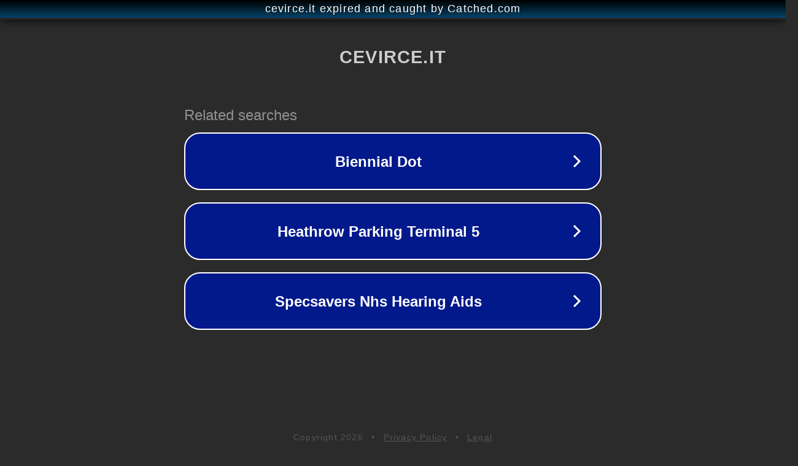

--- FILE ---
content_type: text/html; charset=utf-8
request_url: https://www.cevirce.it/inglese-indonesiano-traduzione
body_size: 1086
content:
<!doctype html>
<html data-adblockkey="MFwwDQYJKoZIhvcNAQEBBQADSwAwSAJBANDrp2lz7AOmADaN8tA50LsWcjLFyQFcb/P2Txc58oYOeILb3vBw7J6f4pamkAQVSQuqYsKx3YzdUHCvbVZvFUsCAwEAAQ==_vPYdpG5b0xEt55/jWF0blLlzqoW7QQI6colVALAeGcxuhtaNelHQhuQuFiUwFRYs6V24G+yf7CqL3T71VYRV3A==" lang="en" style="background: #2B2B2B;">
<head>
    <meta charset="utf-8">
    <meta name="viewport" content="width=device-width, initial-scale=1">
    <link rel="icon" href="[data-uri]">
    <link rel="preconnect" href="https://www.google.com" crossorigin>
</head>
<body>
<div id="target" style="opacity: 0"></div>
<script>window.park = "[base64]";</script>
<script src="/buAJScurT.js"></script>
</body>
</html>
